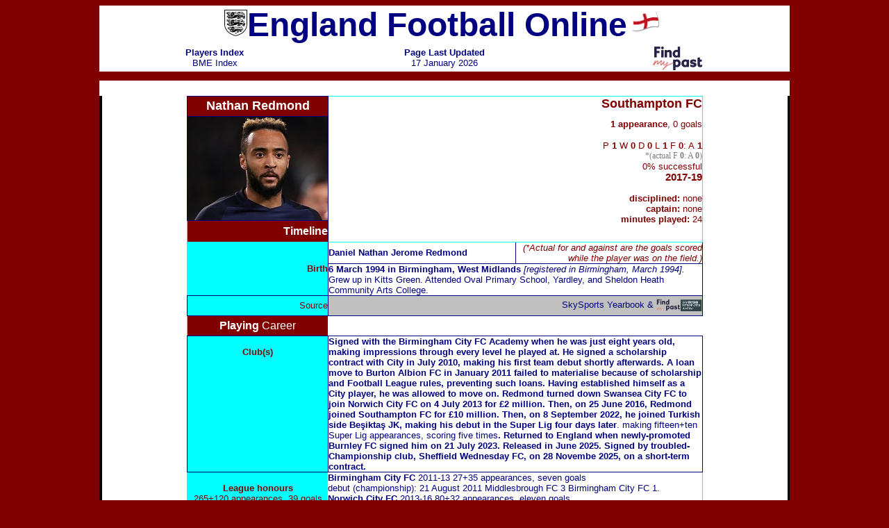

--- FILE ---
content_type: text/html
request_url: http://englandfootballonline.com/TeamPlyrsBios/PlayersR/BioRedmondNDJ.html
body_size: 61007
content:
<!-- saved from url=(0022)http://internet.e-mail -->
<!-- saved from url=(0022)http://internet.e-mail -->
<html>

<head profile="http://www.w3.org/2005/10/profile">
<link rel="icon"
type="image/png"
href="http://englandfootballonline.com/EnglandRose.png">

<meta name="GENERATOR" content="Microsoft Expression 4">
<meta name="ProgId" content="FrontPage.Editor.Document">
<title>England BME Players - Nathan Redmond</title>
<style fprolloverstyle>A:hover {color: #FF0000; font-family: Arial Black; font-weight: bold}
</style>
<meta name="Microsoft Border" content="none, default">
<style type="text/css">
.auto-style2 {
	border-style: solid;
	font-family: Arial;
	font-size: 10pt;
	border-width: 1px;
}
.auto-style10 {
	border: 1px solid #00FFFF;
}
.auto-style13 {
	font-family: Arial;
	font-size: 10pt;
}
.auto-style16 {
	font-family: Arial;
	font-weight: bold;
	font-size: 10pt;
}
.auto-style25 {
	border-style: solid;
	border-width: 1px;
	font-family: Arial;
	font-size: 10pt;
}
.auto-style30 {
	border-style: solid;
	font-weight: normal;
	border-width: 1px;
	font-family: Arial;
	font-size: 10pt;
}
.auto-style41 {
	border-style: solid;
	border-width: 1px;
	font-family: Arial;
	font-size: 10pt;
	text-align: right;
}
.auto-style1 {
	font-family: Arial;
	font-size: 10pt;
}
.auto-style521 {
	border-style: solid;
	font-weight: bold;
	border-width: 1px;
	font-size: 10pt;
	font-family: Arial;
}
.auto-style522 {
	border-style: solid;
	font-weight: bold;
	border-width: 1px;
	font-family: Arial;
	font-size: 10pt;
}
.auto-style524 {
	border-style: solid;
	border-width: 1px;
	border-collapse: collapse;
}
.auto-style525 {
	font-weight: bold;
	border-style: solid;
	border-width: 1px;
}
.auto-style526 {
	border-style: solid;
	border-width: 1px;
}
.auto-style527 {
	border-style: solid;
	border-width: 1px;
	font-weight: normal;
	font-size: 10pt;
}
.auto-style93 {
	font-size: 10pt;
	font-family: Arial;
	text-decoration: none;
}
.auto-style106 {
	border-style: solid;
	border-width: 1px;
	font-size: 10pt;
	background-color: #FFFFFF;
	font-family: Arial;
}
.auto-style553 {
	border-style: solid;
	border-width: 1px;
	font-size: 10pt;
	background-color: #FFFFFF;
	text-align: center;
	font-family: Arial;
}
.auto-style579 {
	border-style: solid;
	border-width: 1px;
	color: #000080;
	background-color: #FFFFFF;
	font-family: Arial;
	font-size: 10pt;
}
.auto-style580 {
	border-style: solid;
	border-width: 1px;
	font-weight: normal;
	background-color: #FFFFFF;
}
.auto-style582 {
	font-weight: normal;
}
.auto-style535 {
	border-style: solid;
	font-weight: bold;
	border-width: 1px;
	font-family: Arial;
	color: #FFFFFF;
}
.auto-style583 {
	border-style: solid;
	border-width: 1px;
	color: #000080;
	background-color: #FFFFE8;
	font-family: Arial;
	font-size: 10pt;
}
.auto-style584 {
	border-style: solid;
	border-width: 1px;
	font-size: 10pt;
	background-color: #FFFFE8;
	text-align: center;
	font-family: Arial;
}
.auto-style585 {
	border-style: solid;
	border-width: 1px;
	font-size: 10pt;
	background-color: #FFFFE8;
	font-family: Arial;
}
.auto-style586 {
	border-style: solid;
	border-width: 1px;
	font-weight: normal;
	background-color: #FFFFE8;
}
.auto-style587 {
	border-style: solid;
	border-width: 1px;
	background-color: #FFFFE8;
}
.auto-style588 {
	border-style: solid;
	border-width: 1px;
	color: #000080;
	background-color: #FFFFE8;
	font-family: Arial;
	font-size: 12pt;
}
.auto-style14 {
	font-family: Arial;
}
.auto-style538 {
	color: #000080;
	font-size: 10pt;
	background-color: #FFFFFF;
}
.auto-style102 {
	font-size: 8pt;
}
.auto-style100 {
	border-left: 0 solid #FFFFFF;
	border-right-style: solid;
	border-right-width: 0;
	border-top: 0 solid #FFFFFF;
	border-bottom-style: solid;
	border-bottom-width: 0;
	background-color: #800000;
}
.auto-style46 {
	font-weight: normal;
}
.auto-style108 {
	text-decoration: none;
}
.auto-style109 {
	color: #FFFFFF;
}
.auto-style101 {
	border-left: 0 solid #FFFFFF;
	border-right-style: solid;
	border-right-width: 0;
	border-top: 0 solid #FFFFFF;
	border-bottom-style: solid;
	border-bottom-width: 0;
	background-color: #000080;
}
.auto-style589 {
	border-collapse: collapse;
}
.auto-style590 {
	border-style: solid;
	border-width: 0;
}
.auto-style187 {
	text-align: center;
	border: 0 solid #FFFFFF;
}
.auto-style668 {
	font-family: Arial;
	color: #FFFFFF;
	text-align: center;
}
.auto-style670 {
	border-style: solid;
	border-width: 0;
	background-color: #FFFFFF;
	font-size: 10pt;
	color: #000080;
}
.auto-style661 {
	border-width: 0px;
	vertical-align: middle;
}
.auto-style671 {
	font-family: Arial;
	color: #800000;
	font-size: 16pt;
	border-style: solid;
	border-width: 1px;
}
.auto-style672 {
	border-style: solid;
	font-weight: bold;
	border-width: 1px;
	font-size: 11pt;
	font-family: Arial;
	background-color: #FFFFE8;
}
.auto-style673 {
	border-style: solid;
	border-width: 1px;
	font-size: 11pt;
	background-color: #FFFFE8;
}
.auto-style674 {
	border-style: solid;
	font-family: Arial;
	font-size: 10pt;
	border-width: 1px;
	background-color: #C0C0C0;
}
.auto-style675 {
	font-size: 14pt;
	font-weight: bold;
}
.auto-style676 {
	font-family: Arial;
	font-size: 11pt;
	background-color: #FFFFE8;
}
.auto-style677 {
	font-style: italic;
	font-weight: bold;
	border-style: solid;
	border-width: 1px;
}
.auto-style678 {
	font-size: 16pt;
	font-weight: bold;
}
.auto-style770 {
	border-style: solid;
	border-width: 1px;
	text-align: left;
}
.auto-style771 {
	border-style: solid;
	border-width: 1px;
	color: #800000;
	background-color: #FFFFFF;
	font-family: Arial;
	font-size: 10pt;
}
.auto-style772 {
	border-style: solid;
	border-width: 1px;
	color: #000080;
	background-color: #00FFFF;
	font-family: Arial;
	font-size: 1pt;
}
.auto-style812 {
	text-align: right;
}
.auto-style813 {
	font-weight: bold;
	text-align: right;
	border-width: 1px;
}
.auto-style5 {
	border-width: 1px;
}
.auto-style308 {
	font-family: Arial;
	font-size: 10pt;
	text-align: left;
}
.auto-style814 {
	font-size: 10pt;
}
.auto-style815 {
	border-style: solid;
	font-family: Arial;
	font-size: 10pt;
	border-width: 1px;
	color: #000000;
}
.auto-style816 {
	color: #000000;
	font-weight: bold;
}
.auto-style817 {
	font-family: "Arial Narrow";
	font-size: 9pt;
	color: #808080;
}
.auto-style818 {
	font-size: 11pt;
	font-weight: bold;
}
.auto-style221 {
	font-weight: normal;
}
</style>
</head>

<body link="#000080" vlink="#FF0000" bgcolor="#800000" text="#000080" alink="#FF0000">

<div align="center">

<center>

<table border="0" width="512" bordercolor="#336699" cellspacing="0" cellpadding="0" bgcolor="#FFFFFF" height="726" style="border-collapse: collapse">

  <tr>
    <td valign="middle" align="left" width="1081" height="30">

  <table border="0" cellspacing="0" cellpadding="0" bgcolor="#FFFFFF" height="231" style="width: 993">
    <tr>
          <td width='984' valign='middle' align='center' style="font-family: Arial; font-size: 8.5pt; color: #000000" height="85" colspan="3"> 
          <table border="0" bordercolor="#336699" cellpadding="0" height="24" style="width: 993;" class="auto-style589">
            <tr>
    <td valign="middle" align="center" height="33" class="auto-style590" colspan="3" style="width: 993">
    <img border="0" src="../../images/Orgs/EnglandBlack.jpg" width="33" height="38"><b><font size="7" face="Arial" color="#000080">England 
    Football Online</font><font size="6" face="Arial" color="#000080"><a href="../../index.html"><img border="0" src="../../images/flag.gif" width="54" height="41"></a></font></b></td>
            </tr>
              <tr>
    <td height="33" class="auto-style187" style="width: 331px">
<b><font size="2" face="Arial">
<a href="../../TeamPlyrs/PlayersIndex.html" style="text-decoration: none">Players
                Index</a></font></b><br><span class="auto-style13">
	<a class="auto-style93" href="../../TeamBlack/Black.html">BME Index</a></span></td>
    <td height="33" class="auto-style668" style="width: 331px">
    <font face="Arial" size="2" color="#000080">
    <b>
    Page Last Updated <br> </b>17 January 2026</font></td>
    <td align="center" height="33" class="auto-style670" style="width: 331">
<!-- START ADVERTISER: findmypast from awin.com -->

<a href="https://www.awin1.com/cread.php?s=2722698&v=2114&q=311400&r=506327">
    <img src="https://www.awin1.com/cshow.php?s=461471&v=5927&q=222721&r=506327" border="0">
</a>

<!-- END ADVERTISER: findmypast from awin.com -->              </tr>
            </table>
        </td>
        </tr>
    <tr>
          <td width='984' valign='middle' align='center' style="font-family: Arial; font-size: 8.5pt; color: #000000" height="13" colspan="3" bgcolor="#800000"> 
		  &nbsp;</td>
        </tr>
    <tr>
          <td width='984' valign='middle' align='center' style="font-family: Arial; font-size: 8.5pt; color: #000000; height: 22px;" colspan="3" bgcolor="#FFFFFF"> 
		  </td>
        </tr>
    <tr>
          <td width='5' align='center' style="font-family: Arial; font-size: 8.5pt; color: #000000" height="117" bgcolor="#000000"> 
          &nbsp;</td>
          <td width='991' valign='middle' align='center' style="font-family: Arial; font-size: 8.5pt; color: #000000" height="6" bgcolor="#FFFFFF"> 

<div align="center">
  <center>
  <table cellspacing="0" cellpadding="0" bordercolor="#00FFFF" style="height: 700;" width="743" class="auto-style524">
    <tr>
      <td width="202" height="29" bgcolor="#800000" align="center" class="auto-style525">
      <p align="center"><font face="Arial" size="4" color="#FFFFFF">Nathan 
	  Redmond</font></td>
      <td width="538" bordercolorlight="#FFFFFF" bordercolordark="#FFFFFF" rowspan="3" align="right" class="auto-style10" valign="top" style="height: 29" colspan="2">
      <p align="right">
	  <font face="Arial"><strong><font size="4" color="#800000">Southampton FC<br>
</font><font size="1" color="#800000"><br>
</font></strong></font>

	  <font face="Arial" size="2" color="#800000">

	  <b>1 appearance</b>, 0 goals</font><p>
      <font color="#800000" face="Arial" size="2">P<b> 1 </b>W<b> 0 </b>D<b> 0 </b>L<b> 
	  1 </b>F<b> 
      0</b>: 
      A<b> 1<br></b><span class="auto-style817">*(actual F<strong> 0</strong>: A 
	  <strong>0</strong>)<br>
      </span>0% successful<br>
      </font>

	  <font face="Arial" size="2" color="#800000" class="auto-style818">2017-19<br>
      </font>

<font face="Arial" size="2" color="#800000">

<b><br>
      disciplined:  </b>none<b><br>
captain:  </b>none<b><br>
minutes played: </b>24</font></p>
      </td>
    </tr>
    <tr>
      <td width="202" bgcolor="#FFFFFF" align="center" style="height: 40px" class="auto-style526">
      <p align="center">
	  <img alt="" height="149" src="../../images/Plyrs/R/Redmond,%20Nathan.jpg" width="202"></td>
    </tr>
      <tr>
      <td width="202" height="31" bgcolor="#800000" align="center">
      <p class="auto-style812"><b><font face="Arial" color="#FFFFFF">Timeline</font></b></td>
      </tr>
    <tr>
      <td width="202" height="29" bgcolor="#00FFFF" align="center">
      &nbsp;</td>
      <td class="auto-style25" style="width: 538; height: 29"><strong>
	  <font size="2">Daniel Nathan Jerome Redmond</font></strong></td>
      <td class="auto-style41" style="width: 538; height: 29">
      <p align="right"><font face="Arial" size="2" color="#800000"><em>(*Actual 
      for and against are the goals scored <br>
      while the player was on the field.)</em></font></td>
    </tr>
    <tr>
      <td width="202" height="29" bgcolor="#00FFFF" class="auto-style813" valign="top">
      <font color="#800000" size="2" face="Arial">Birth</font></td>
      <td class="auto-style526" style="width: 538; height: 29" colspan="2">
	  <font face="Arial" size="2"><b>6 March 1994 in Birmingham, West Midlands </b><i>[registered 
	  in Birmingham, March 1994].<br></i>Grew up in Kitts Green. Attended Oval Primary School, 
	  Yardley, and Sheldon Heath Community Arts College.</font></td>
    </tr>
    <tr>
      <td width="202" height="29" bgcolor="#00FFFF" align="center" class="auto-style526">
      <p align="right"><font face="Arial" size="2" color="#800000">Source</font></td>
      <td bgcolor="#C0C0C0" class="auto-style526" style="width: 538; height: 29" colspan="2">
      <p align="right"><font face="Arial" size="2">SkySports 
	  Yearbook &amp; 
	  <a href="https://www.awin1.com/cshow.php?s=2722698&amp;v=2114&amp;q=311400&amp;r=506327">
	  <img alt="" class="auto-style661" height="20" src="../../images/Misc/FMPsource.jpg" width="66"></a></font></td>
    </tr>
    <tr>
      <td width="202" height="29" bgcolor="#800000">
      <p align="center"><font face="Arial" color="#FFFFFF"><b>Playing </b>Career</font></td>
      </tr>
    <tr>
      <td width="202" height="1" align="center" bgcolor="#00FFFF" class="auto-style525" valign="top">
      <font size="2" color="#800000" face="Arial"><br>Club(s)</font></td>
      <td class="auto-style522" style="width: 538; height: 29" colspan="2">
	  <font size="2">Signed with the Birmingham City FC Academy when he was just 
	  eight years old, making impressions through every level he played at. He 
	  signed a scholarship contract with City in July 2010, making his first 
	  team debut shortly afterwards. A loan move to Burton Albion FC in January 
	  2011 failed to materialise because of scholarship and Football League 
	  rules, preventing such loans. Having established himself as a City player, 
	  he was allowed to move on. Redmond turned down 
	  Swansea City FC to join Norwich City FC on 4 July 2013 for &pound;2 million.<span class="auto-style582"> 
	  <strong>Then,</strong></span> on 25 June 2016, 
	  Redmond joined Southampton FC for &pound;10 million. Then, on 8 September 
	  2022, he joined Turkish side Be&#351;ikta&#351; JK, making his debut in 
	  the Super Lig four days later<span class="auto-style582">. making fifteen+ten Super Lig 
	  appearances, scoring five times<strong>. Returned to England when 
	  newly-promoted Burnley FC signed him on 21 July 2023. Released in June 
	  2025. Signed by troubled-Championship club, Sheffield Wednesday FC, on 28 
	  Novembe 2025, on a short-term contract.</strong></span></font></td>
    </tr>
      <tr>
      <td width="202" height="29" align="center" bgcolor="#00FFFF" class="auto-style5" valign="top">
	  <font size="2" color="#800000" face="Arial"><b>
      <br>League honours<br></b>265+120 appearances, 39 goals<br>one red card</font></td>
      <td width="580" height="30" colspan="2" class="auto-style308">
	  <font size="2"><strong>Birmingham City FC </strong>2011-13 27+35 
	  appearances, seven goals<br>debut (championship): 21 August 2011 
	  Middlesbrough FC 3 Birmingham City FC 1.<br><strong>Norwich City FC</strong> 
	  2013-16 80+32 appearances, eleven goals<br>debut: 17 August 2013 Norwich 
	  City FC 2 Everton FC 2.<br><strong>Southampton FC</strong> 2016-22 
	  158+35 appearances, 21 goals<br>debut: 13 August 2016 
	  Southampton FC 1<img alt="" height="12" src="../../images/Misc/Goal5.png" width="12"> 
	  Watford FC 1.<br><strong>Burnley FC</strong> 2023-25 none+fourteen appearances<br>debut: 
	  (sub) 11 August 2023 Burnley FC 0 Manchester City FC 3.<br><strong>
	  Sheffield Wednesday FC</strong> 2025-26 none+four appearances<br>debut 
	  (c'ship): (sub) 29 November 2025 Sheffield Wednesday FC 2 Preston North 
	  End FC 3</font></td>
      </tr>
    <tr>
      <td width="202" height="29" align="center" bgcolor="#00FFFF" class="auto-style525">
      <font size="2" color="#800000" face="Arial">Club honours</font></td>
      <td class="auto-style2" style="width: 538; height: 29" colspan="2">
	  <strong>F</strong><font face="Arial" size="2"><strong>ootball League 
	  Championship</strong> fourth place 2011-12 (24&#7491;), third place &amp; play-off winners 2014-15 
	  (43&#7491;), runners-up 2024-25; </font><strong><br>Football League Cup </strong>
	  runners-up 
	  2016-17;<br><strong>FA Cup </strong>best semi-finals 2017-18 (4ᵃ);<br>
	  <strong>Turkish Super Lig</strong> third place 2022-23 (25&#7491; 5&#7501;)</td>
    </tr>
    <tr>
      <td width="202" height="29" align="center" bgcolor="#00FFFF" class="auto-style525"><font size="2" color="#800000" face="Arial">Individual honours</font></td>
      <td class="auto-style30" style="width: 538; height: 29" colspan="2">
	  <strong>Birmingham City FC Young Player of the Season </strong>2011-12;
	  <strong><br>Southampton FC Fans' Player of the Season</strong> 2018-19;
	  <strong>Southampton FC Players' Player of the Season</strong> 2018-19;<br>
	  <font face="Arial" size="2"><span class="auto-style221"><strong>Premier League Player of the Month </strong>nominee 
	  March 2017, </span></font> </td>
    </tr>
    <tr>
      <td width="202" height="29" align="center" bgcolor="#00FFFF" class="auto-style525">
      <font size="2" color="#800000" face="Arial">Distinctions</font></td>
      <td class="auto-style2" style="width: 538; height: 29" colspan="2">
	  None</td>
    </tr>
      <tr>
      <td width="202" height="29" bgcolor="#00FFFF" align="center" class="auto-style525">
      <font size="2" color="#800000" face="Arial">Height/Weight</font></td>
      <td class="auto-style526" style="width: 538; height: 29" colspan="2">
	  <font face="Arial" size="2"><b>5' 8", 11st 
      11lbs</b> [2017]</font></td>
      </tr>
    <tr>
      <td width="202" height="29" bgcolor="#00FFFF" align="center" class="auto-style526">
      <p align="right"><font face="Arial" size="2" color="#800000">Source</font></td>
      <td bgcolor="#C0C0C0" class="auto-style526" style="width: 538; height: 29" colspan="2">
      <p align="right"><font face="Arial" size="2">various media [2016] &amp; ENFA.</font></td>
    </tr>
    <tr>
      <td width="202" height="29" bgcolor="#800000">
      <p align="center"><font face="Arial" color="#FFFFFF"><b>England </b>Career</font></td>
      </tr>
      <tr>
      <td width="202" height="30" bgcolor="#00FFFF" align="center"><b>
      <font size="2" color="#800000" face="Arial">Player number</font></b></td>
      <td class="auto-style2" style="width: 538; height: 29" colspan="2">
	  <font face="Arial" size="2"><b>1220th player to 
      appear for England.</b><i> </i></font></td>
      </tr>
    <tr>
      <td width="202" height="30" bgcolor="#00FFFF" align="center" class="auto-style816">
	  <font size="2" face="Arial">BME number</font></td>
      <td class="auto-style815" style="width: 538; height: 29" colspan="2">
	  <font face="Arial" size="2"><strong>The 81st BME player at Senior level.</strong></font></td>
    </tr>
    <tr>
      <td width="202" height="30" bgcolor="#00FFFF" align="center" class="auto-style525">
      <font size="2" color="#800000" face="Arial">Position(s)</font></td>
      <td class="auto-style521" style="width: 538; height: 29" colspan="2">
	  <font face="Arial">Wide midfielder</font></td>
    </tr>
      <tr>
      <td width="202" height="30" bgcolor="#00FFFF" align="center" class="auto-style525">
	  <font size="2" color="#800000" face="Arial">Only match</font></td>
      <td class="auto-style2" style="width: 538; height: 29" colspan="2">
      <font face="Arial" size="2"><strong>N</strong><font size="2"><strong>o. 965, 
	  22 March 2017, Germany 1 England 0, a 
	  friendly match at </strong></font><span class="auto-style14">
      <font size="2"><span class="auto-style538"><font size="2" face="Arial">
	  <font size="2"><strong>Signal Iduna Park, </strong></font><span class="auto-style409">
			<span class="auto-style16"><strong>Westfalenhallen</strong></span></span><font size="2"><strong>, 
	  Dortmund</strong></font></font></span></font></span><o:p><o:p><o:p><o:p><o:p><o:p><o:p><o:p><o:p><o:p><o:p><o:p><o:p><o:p><o:p><o:p><o:p><o:p><o:p><o:p><o:p><o:p><o:p><o:p><o:p><o:p><o:p><o:p><o:p><o:p><o:p><o:p><o:p><o:p><o:p><o:p><o:p><o:p><o:p><o:p><o:p><o:p><o:p><o:p><o:p><o:p><o:p><o:p><o:p><o:p><o:p><o:p><o:p><o:p><o:p><o:p><o:p><o:p><o:p><o:p><o:p><o:p><o:p><o:p><o:p><o:p><o:p><o:p><o:p><o:p><o:p><o:p><o:p><o:p><o:p><o:p><o:p><o:p><o:p><o:p><o:p><o:p><o:p><o:p><o:p><o:p><o:p><o:p><o:p><o:p><o:p><o:p><o:p><o:p><o:p><o:p><o:p><o:p><o:p><o:p><o:p><o:p><o:p><o:p><o:p><o:p><o:p><o:p><o:p><o:p><o:p><o:p><o:p><o:p><o:p><o:p><o:p><o:p><o:p><o:p><o:p><o:p><o:p><o:p><o:p><o:p><o:p><o:p><o:p><o:p><o:p><o:p><o:p><o:p><o:p><o:p><o:p><o:p><o:p><o:p><o:p><o:p><o:p><o:p><o:p><o:p><o:p><o:p><o:p><o:p><o:p><o:p><o:p><o:p><o:p><o:p><o:p><o:p><o:p><o:p><o:p><o:p><o:p><o:p><o:p><o:p><o:p><o:p><o:p><o:p><o:p><o:p><o:p><o:p><o:p><o:p><o:p><o:p><o:p><o:p><o:p><o:p><o:p><o:p><o:p><o:p><o:p><o:p><o:p><o:p><o:p><o:p><o:p><o:p><o:p><o:p><o:p><o:p><o:p><o:p><o:p><o:p><o:p><o:p><o:p><o:p><o:p><o:p><o:p><o:p><o:p><o:p><o:p><o:p><o:p><o:p><o:p><o:p><o:p><o:p><o:p><o:p><o:p><o:p><o:p><o:p><o:p><o:p><o:p><o:p><o:p><o:p><o:p><o:p><o:p><o:p><o:p><o:p><o:p><o:p><o:p><o:p><o:p><o:p><o:p><o:p><o:p><o:p><o:p><o:p><o:p><o:p><o:p><font size="2">, 
	  substitute (65:05), aged 23 years 16 days.</font></font></td>
      </tr>
    <tr>
      <td width="202" height="31" bgcolor="#00FFFF" align="center" class="auto-style525">
      <font color="#800000" size="2" face="Arial">Major tournaments</font></td>
      <td class="auto-style2" style="width: 538; height: 29" colspan="2">
	  <strong>Nations League Finals</strong> 2019 (provisional);<strong><br>UEFA European Under-21 Championship Finals </strong><font size="2" face="Arial">
	  2017;</font></td>
    </tr>
    <tr>
      <td width="202" height="31" bgcolor="#00FFFF" align="center" class="auto-style525">
      <font color="#800000" size="2" face="Arial">Team honours</font></td>
      <td class="auto-style2" style="width: 538; height: 29" colspan="2">
	  <strong>None</strong></td>
    </tr>
    <tr>
      <td width="202" height="31" bgcolor="#00FFFF" align="center" class="auto-style525">
      <font size="2" color="#800000" face="Arial">Individual honours</font></td>
      <td class="auto-style2" style="width: 538; height: 29" colspan="2">
	  <font face="Arial" size="2"><font size="2"><font size="2" face="Arial">
	  <strong>England U21</strong> (33 appearances, nine goals, 2013-16), </font><b>England U20</b></font><font size="2"> (four appearances, 2014),
	  <font size="2" face="Arial"> <strong>England 
	  U19</strong> (eight appearances, 2012-13), </font>
	  <strong>England 
	  U18</strong> (one appearance, 2011), <font size="2" face="Arial"> <strong>
	  England U17</strong> (nineteen appearances, two goals, 2010-11), </font> <strong>England U16</strong> (seven 
	  appearances, one goals, 2009-10). <strong>UEFA European Under-21 Team of 
	  the Tournament </strong>2015; <strong>England U21 Player of the Year</strong> 
	  2016;</font></font></td>
    </tr>
    <tr>
      <td width="202" height="31" bgcolor="#00FFFF" align="center" class="auto-style525">
      <font size="2" color="#800000" face="Arial">Distinctions</font></td>
      <td class="auto-style2" style="width: 538; height: 29" colspan="2">
	  <strong>The tenth West Midlander to represent England</strong></td>
    </tr>
    </table>
  </center>
</div>

<p align="center">&nbsp;</p>

  <table bordercolor="#00FFFF" cellspacing="0" cellpadding="0" height="92" style="width: 686;" class="auto-style524">
    <tr>
      <td height="30" align="center" colspan="10" bgcolor="#FFFFE8" class="auto-style671" style="width: 687px">
      <strong>The Numbers</strong></td>
      </tr>
    <tr>
      <td height="31" align="center" class="auto-style526" style="width: 68px"><font size="2" face="Arial">Squads</font></td>
      <td height="31" align="center" class="auto-style673" style="width: 68px">
	  <font face="Arial">Apps</font></td>
      <td height="31" align="center" class="auto-style526" style="width: 68px"><font size="2" face="Arial">comp. apps</font></td>
      <td height="31" align="center" class="auto-style526" style="width: 68px"><font size="2" face="Arial">Starts</font></td>
      <td height="31" align="center" class="auto-style526" style="width: 68px"><font size="2" face="Arial">sub</font></td>
      <td height="31" align="center" class="auto-style526" style="width: 68px">
	  <font size="2" face="Arial">unused</font></td>
      <td height="31" align="center" class="auto-style526" style="width: 69px"><font size="2" face="Arial">minutes</font></td>
      <td height="31" align="center" class="auto-style673" style="width: 69px">
	  <img border="0" src="../../images/Misc/Goal5.png" width="15" height="15">      
      <td height="31" align="center" class="auto-style526" style="width: 69px">
	  <font size="2" face="Arial">captain</font></td>
      <td height="31" align="center" class="auto-style526" style="width: 69px"><font size="2" face="Arial">Disc.</font></td>
    </tr>
    <tr>
      <td height="31" align="center" class="auto-style521" style="width: 68px">
	  <font face="Arial">
      2</font></td>
      <td height="31" align="center" class="auto-style672" style="width: 68px">1</td>
      <td height="31" align="center" class="auto-style521" style="width: 68px">0</td>
      <td height="31" align="center" class="auto-style521" style="width: 68px">0</td>
      <td height="31" align="center" class="auto-style521" style="width: 68px">
	  <strong>&#9650;</strong>1<br>
	  <font face="Arial"><strong><font size="2" face="Arial">&#9660;0</font></strong></font></td>
      <td height="31" align="center" class="auto-style2" style="width: 68px">
	  <strong>1</strong></td>
      <td height="31" align="center" class="auto-style674" style="width: 69px">
	  <strong>24</strong></td>
      <td height="31" align="center" class="auto-style672" style="width: 69px">0</td>
      <td height="31" align="center" class="auto-style527" style="width: 69px">
	  <font face="Arial">none</font></td>
      <td height="31" align="center" class="auto-style527" style="width: 69px">
	  <font face="Arial">none</font></td>
    </tr>
    <tr>
      <td align="center" colspan="10" bgcolor="#C0C0C0" class="auto-style526" style="width: 687px; height: 30">
      <font face="Arial Narrow" size="2" color="#800000">minutes are an approximation, due to the fact that many matches rarely stick to exactly ninety minutes long, allowing time for injuries and errors.<i></i></font></td>
      </tr>
  </table>

<table border="1" bordercolor="#00FFFF" cellspacing="0" cellpadding="0" style="border-collapse: collapse" width="686">
  <tr>
    <td align="center" width="41" bgcolor="#00FFFF" valign="middle" height="30" style="width: 52px">
    <font size="2" face="Arial"><strong style="font-weight: 400">P </strong></font></td>
    <td align="center" width="41" bgcolor="#00FFFF" valign="middle" height="30" style="width: 52px">
    <font size="2" face="Arial"><strong style="font-weight: 400">W </strong></font></td>
    <td align="center" width="41" bgcolor="#00FFFF" valign="middle" height="30" style="width: 52px">
    <font size="2" face="Arial"><strong style="font-weight: 400">D </strong></font></td>
    <td align="center" width="41" bgcolor="#00FFFF" valign="middle" height="30" style="width: 52px">
    <font size="2" face="Arial"><strong style="font-weight: 400">L </strong></font></td>
    <td align="center" width="41" bgcolor="#00FFFF" valign="middle" height="30" style="width: 52px">
    <font size="2" face="Arial"><strong style="font-weight: 400">F </strong></font></td>
    <td align="center" width="41" bgcolor="#00FFFF" valign="middle" height="30" style="width: 53px">
    <font size="2" face="Arial"><strong style="font-weight: 400">A </strong></font></td>
    <td align="center" width="41" bgcolor="#00FFFF" valign="middle" height="30" style="width: 53px">
    <font size="2" face="Arial"><strong style="font-weight: 400">GD</strong></font></td>
    <td align="center" width="41" bgcolor="#00FFFF" valign="middle" height="30" style="width: 53px">
    <font size="2" face="Arial"><strong style="font-weight: 400">FTS
    </strong></font></td>
    <td align="center" width="41" bgcolor="#00FFFF" valign="middle" height="30" style="width: 53px">
    <font size="2" face="Arial"><strong style="font-weight: 400">CS</strong></font></td>
    <td align="center" width="41" bgcolor="#00FFFF" valign="middle" height="30" style="width: 53px">
    <font size="2" face="Arial"><strong style="font-weight: 400">FAv</strong></font></td>
    <td align="center" width="41" bgcolor="#00FFFF" valign="middle" height="30" style="width: 53px">
    <font size="2" face="Arial"><strong style="font-weight: 400">AAv</strong></font></td>
    <td align="center" width="41" bgcolor="#00FFFF" valign="middle" height="30" style="width: 53px">
    <font size="2" face="Arial"><strong style="font-weight: 400">Pts%</strong></font></td>
    <td align="center" width="41" bgcolor="#00FFFF" valign="middle" height="30" style="width: 53px">
    <font face="Arial"><font size="2"><strong style="font-weight: 400">
    W/L</strong></font></td>
  </tr>
  <tr>
    <td align="center" width="40" valign="middle" height="30" class="auto-style676" style="width: 52px">
	<strong>1</strong></td>
    <td align="center" width="40" valign="middle" height="30" class="auto-style676" style="width: 52px">
	<strong>0</strong></td>
    <td align="center" width="40" valign="middle" height="30" class="auto-style676" style="width: 52px">
	<strong>0</strong></td>
    <td align="center" width="40" valign="middle" height="30" class="auto-style676" style="width: 52px">
	<strong>1</strong></td>
    <td align="center" width="40" valign="middle" height="30" class="auto-style676" style="width: 52px">
	<strong>0</strong></td>
    <td align="center" width="40" valign="middle" height="30" class="auto-style676" style="width: 53px">
	<strong>1</strong></td>
    <td align="center" width="40" valign="middle" height="30" class="auto-style676" style="width: 53px">
	<strong>-1</strong></td>
    <td align="center" width="40" valign="middle" height="30" class="auto-style676" style="width: 53px">
	<strong>1</strong></td>
    <td align="center" width="40" valign="middle" height="30" class="auto-style676" style="width: 53px">
	<strong>0</strong></td>
    <td align="center" width="40" valign="middle" height="30" class="auto-style676" style="width: 53px">
	<strong>0.00</strong></td>
    <td align="center" width="40" valign="middle" height="30" class="auto-style676" style="width: 53px">
	<strong>1.00</strong></td>
    <td align="center" width="40" valign="middle" height="30" class="auto-style676" style="width: 53px">
	<strong>0.00</strong></td>
    <td align="center" width="40" valign="middle" height="30" class="auto-style676" style="width: 53px">
	<strong>-1</strong></td>
  </tr>
</table>

  <p align="center" class="auto-style675">
    <font color="#800000" face="Arial">Match Record</font></p>

<div align="center">

<table border="1" bordercolor="#00FFFF" cellspacing="0" cellpadding="0" style="border-collapse: collapse" width="686">
  <tr>
    <td align="center" bgcolor="#00FFFF" valign="middle" height="30" style="width: 160px">
    <font size="2" face="Arial"><strong style="font-weight: 400">Venue</strong></font></td>
    <td align="center" width="41" bgcolor="#00FFFF" valign="middle" height="30">
    <font size="2" face="Arial"><strong style="font-weight: 400">P </strong></font></td>
    <td align="center" width="41" bgcolor="#00FFFF" valign="middle" height="30">
    <font size="2" face="Arial"><strong style="font-weight: 400">W </strong></font></td>
    <td align="center" width="41" bgcolor="#00FFFF" valign="middle" height="30">
    <font size="2" face="Arial"><strong style="font-weight: 400">D </strong></font></td>
    <td align="center" width="41" bgcolor="#00FFFF" valign="middle" height="30">
    <font size="2" face="Arial"><strong style="font-weight: 400">L </strong></font></td>
    <td align="center" width="41" bgcolor="#00FFFF" valign="middle" height="30">
    <font size="2" face="Arial"><strong style="font-weight: 400">F </strong></font></td>
    <td align="center" width="41" bgcolor="#00FFFF" valign="middle" height="30">
    <font size="2" face="Arial"><strong style="font-weight: 400">A </strong></font></td>
    <td align="center" width="41" bgcolor="#00FFFF" valign="middle" height="30">
    <font size="2" face="Arial"><strong style="font-weight: 400">GD</strong></font></td>
    <td align="center" width="41" bgcolor="#00FFFF" valign="middle" height="30">
    <font size="2" face="Arial"><strong style="font-weight: 400">FTS
    </strong></font></td>
    <td align="center" width="41" bgcolor="#00FFFF" valign="middle" height="30">
    <font size="2" face="Arial"><strong style="font-weight: 400">CS</strong></font></td>
    <td align="center" width="41" bgcolor="#00FFFF" valign="middle" height="30">
    <font size="2" face="Arial"><strong style="font-weight: 400">FAv</strong></font></td>
    <td align="center" width="41" bgcolor="#00FFFF" valign="middle" height="30">
    <font size="2" face="Arial"><strong style="font-weight: 400">AAv</strong></font></td>
    <td align="center" width="41" bgcolor="#00FFFF" valign="middle" height="30">
    <font size="2" face="Arial"><strong style="font-weight: 400">Pts%</strong></font></td>
    <td align="center" width="41" bgcolor="#00FFFF" valign="middle" height="30">
    <font face="Arial"><font size="2"><strong style="font-weight: 400">
    W/L</strong></font></td>
  </tr>
  <tr>
    <td valign="middle" height="30" style="width: 160px"><strong>
    <font face="Arial" size="2">Away</font></strong></td>
    <td align="center" width="40" valign="middle" height="30" class="auto-style13">
	<strong>1</strong></td>
    <td align="center" width="40" valign="middle" height="30" class="auto-style13">
	<strong>0</strong></td>
    <td align="center" width="40" valign="middle" height="30" class="auto-style13">
	<strong>0</strong></td>
    <td align="center" width="40" valign="middle" height="30" class="auto-style13">
	<strong>1</strong></td>
    <td align="center" width="40" valign="middle" height="30" class="auto-style13">
	<strong>0</strong></td>
    <td align="center" width="40" valign="middle" height="30" class="auto-style13">
	<strong>1</strong></td>
    <td align="center" width="40" valign="middle" height="30" class="auto-style13">
	<strong>-1</strong></td>
    <td align="center" width="40" valign="middle" height="30" class="auto-style13">
	<strong>1</strong></td>
    <td align="center" width="40" valign="middle" height="30" class="auto-style13">
	<strong>0</strong></td>
    <td align="center" width="40" valign="middle" height="30" class="auto-style13">
	<strong>0.00</strong></td>
    <td align="center" width="40" valign="middle" height="30" class="auto-style13">
	<strong>1.00</strong></td>
    <td align="center" width="40" valign="middle" height="30" class="auto-style13">
	<strong>0.00</strong></td>
    <td align="center" width="40" valign="middle" height="30" class="auto-style13">
	<strong>-1</strong></td>
  </tr>
  <tr>
    <td valign="middle" height="30" style="width: 160px"><strong>
    <font face="Arial" size="2">Neutral</font></strong></td>
    <td align="center" width="40" valign="middle" height="30" class="auto-style13">
	-</td>
    <td align="center" width="40" valign="middle" height="30" class="auto-style13">
	-</td>
    <td align="center" width="40" valign="middle" height="30" class="auto-style13">
	-</td>
    <td align="center" width="40" valign="middle" height="30" class="auto-style13">
	-</td>
    <td align="center" width="40" valign="middle" height="30" class="auto-style13">
	-</td>
    <td align="center" width="40" valign="middle" height="30" class="auto-style13">
	-</td>
    <td align="center" width="40" valign="middle" height="30" class="auto-style13">
	-</td>
    <td align="center" width="40" valign="middle" height="30" class="auto-style13">
	-</td>
    <td align="center" width="40" valign="middle" height="30" class="auto-style13">
	-</td>
    <td align="center" width="40" valign="middle" height="30" class="auto-style13">
	-</td>
    <td align="center" width="40" valign="middle" height="30" class="auto-style13">
	-</td>
    <td align="center" width="40" valign="middle" height="30" class="auto-style13">
	-</td>
    <td align="center" width="40" valign="middle" height="30" class="auto-style13">
	-</td>
  </tr>
  </table>
      </div>

  <p align="center" class="auto-style102"><font color="#800000" face="Arial">
  <strong>Shirt Record</strong></font></p>
  <table border="1" cellpadding="0" cellspacing="0" style="border-collapse: collapse" width="686" id="AutoNumber2" bordercolor="#00FFFF">
    <tr>
    <td align="center" bgcolor="#00FFFF" valign="middle" height="30" style="width: 160px">
    <font size="2" face="Arial"><strong style="font-weight: 400">Colour</strong></font></td>
    <td align="center" width="41" bgcolor="#00FFFF" valign="middle" height="30">
    <font size="2" face="Arial"><strong style="font-weight: 400">P </strong></font></td>
    <td align="center" width="41" bgcolor="#00FFFF" valign="middle" height="30">
    <font size="2" face="Arial"><strong style="font-weight: 400">W </strong></font></td>
    <td align="center" width="41" bgcolor="#00FFFF" valign="middle" height="30">
    <font size="2" face="Arial"><strong style="font-weight: 400">D </strong></font></td>
    <td align="center" width="41" bgcolor="#00FFFF" valign="middle" height="30">
    <font size="2" face="Arial"><strong style="font-weight: 400">L </strong></font></td>
    <td align="center" width="41" bgcolor="#00FFFF" valign="middle" height="30">
    <font size="2" face="Arial"><strong style="font-weight: 400">F </strong></font></td>
    <td align="center" width="41" bgcolor="#00FFFF" valign="middle" height="30">
    <font size="2" face="Arial"><strong style="font-weight: 400">A </strong></font></td>
    <td align="center" width="41" bgcolor="#00FFFF" valign="middle" height="30">
    <font size="2" face="Arial"><strong style="font-weight: 400">GD</strong></font></td>
    <td align="center" width="41" bgcolor="#00FFFF" valign="middle" height="30">
    <font size="2" face="Arial"><strong style="font-weight: 400">FTS
    </strong></font></td>
    <td align="center" width="41" bgcolor="#00FFFF" valign="middle" height="30">
    <font size="2" face="Arial"><strong style="font-weight: 400">CS</strong></font></td>
    <td align="center" width="41" bgcolor="#00FFFF" valign="middle" height="30">
    <font size="2" face="Arial"><strong style="font-weight: 400">FAv</strong></font></td>
    <td align="center" width="41" bgcolor="#00FFFF" valign="middle" height="30">
    <font size="2" face="Arial"><strong style="font-weight: 400">AAv</strong></font></td>
    <td align="center" width="41" bgcolor="#00FFFF" valign="middle" height="30">
    <font size="2" face="Arial"><strong style="font-weight: 400">Pts%</strong></font></td>
    <td align="center" width="41" bgcolor="#00FFFF" valign="middle" height="30">
    <font face="Arial"><font size="2"><strong style="font-weight: 400">
    W/L</strong></font></td>
    </tr>
      <tr>
    <td valign="middle" height="30" style="width: 160px"><strong>
    <font face="Arial" size="2">White</font></strong></td>
    <td align="center" width="40" valign="middle" height="30" class="auto-style13">
	-</td>
    <td align="center" width="40" valign="middle" height="30" class="auto-style13">
	-</td>
    <td align="center" width="40" valign="middle" height="30" class="auto-style13">
	-</td>
    <td align="center" width="40" valign="middle" height="30" class="auto-style13">
	-</td>
    <td align="center" width="40" valign="middle" height="30" class="auto-style13">
	-</td>
    <td align="center" width="40" valign="middle" height="30" class="auto-style13">
	-</td>
    <td align="center" width="40" valign="middle" height="30" class="auto-style13">
	-</td>
    <td align="center" width="40" valign="middle" height="30" class="auto-style13">
	-</td>
    <td align="center" width="40" valign="middle" height="30" class="auto-style13">
	-</td>
    <td align="center" width="40" valign="middle" height="30" class="auto-style13">
	-</td>
    <td align="center" width="40" valign="middle" height="30" class="auto-style13">
	-</td>
    <td align="center" width="40" valign="middle" height="30" class="auto-style13">
	-</td>
    <td align="center" width="40" valign="middle" height="30" class="auto-style13">
	-</td>
      </tr>
	  <tr>
    <td valign="middle" height="30" class="auto-style1" style="width: 160px"><strong>Blue</strong></td>
    <td align="center" width="40" valign="middle" height="30" class="auto-style13">
	<strong>1</strong></td>
    <td align="center" width="40" valign="middle" height="30" class="auto-style13">
	<strong>0</strong></td>
    <td align="center" width="40" valign="middle" height="30" class="auto-style13">
	<strong>0</strong></td>
    <td align="center" width="40" valign="middle" height="30" class="auto-style13">
	<strong>1</strong></td>
    <td align="center" width="40" valign="middle" height="30" class="auto-style13">
	<strong>0</strong></td>
    <td align="center" width="40" valign="middle" height="30" class="auto-style13">
	<strong>1</strong></td>
    <td align="center" width="40" valign="middle" height="30" class="auto-style13">
	<strong>-1</strong></td>
    <td align="center" width="40" valign="middle" height="30" class="auto-style13">
	<strong>1</strong></td>
    <td align="center" width="40" valign="middle" height="30" class="auto-style13">
	<strong>0</strong></td>
    <td align="center" width="40" valign="middle" height="30" class="auto-style13">
	<strong>0.00</strong></td>
    <td align="center" width="40" valign="middle" height="30" class="auto-style13">
	<strong>1.00</strong></td>
    <td align="center" width="40" valign="middle" height="30" class="auto-style13">
	<strong>0.00</strong></td>
    <td align="center" width="40" valign="middle" height="30" class="auto-style13">
	<strong>-1</strong></td>
  	</tr>
	  </table>
  		<p align="center" class="auto-style102">
		<font color="#800000" face="Arial"><strong>Competition Record</strong></font></p>

<div align="center">

<table bordercolor="#00FFFF" cellspacing="0" cellpadding="0" style="width: 686;" class="auto-style524">
  <tr>
    <td align="center" bgcolor="#00FFFF" height="30" class="auto-style526" style="width: 160px">
    <font size="2" face="Arial">Competition</font></td>
    <td align="center" width="40" bgcolor="#00FFFF" height="30" class="auto-style526">
    <font size="2" face="Arial">P</font></td>
    <td align="center" width="40" bgcolor="#00FFFF" height="30" class="auto-style526">
    <font size="2" face="Arial">W</font></td>
    <td align="center" width="40" bgcolor="#00FFFF" height="30" class="auto-style526">
    <font size="2" face="Arial">D</font></td>
    <td align="center" width="40" bgcolor="#00FFFF" height="30" class="auto-style526">
    <font size="2" face="Arial">L</font></td>
    <td align="center" width="40" bgcolor="#00FFFF" height="30" class="auto-style526">
    <font size="2" face="Arial">F</font></td>
    <td align="center" width="40" bgcolor="#00FFFF" height="30" class="auto-style526">
    <font size="2" face="Arial">A</font></td>
    <td align="center" width="40" bgcolor="#00FFFF" height="30" class="auto-style526">
    <font size="2" face="Arial">GD</font></td>
    <td align="center" width="40" bgcolor="#00FFFF" height="30" class="auto-style526">
    <font size="2" face="Arial">FTS</font></td>
    <td align="center" width="40" bgcolor="#00FFFF" height="30" class="auto-style526">
    <font size="2" face="Arial">CS</font></td>
    <td align="center" width="40" bgcolor="#00FFFF" height="30" class="auto-style526">
    <font size="2" face="Arial">FAv</font></td>
    <td align="center" width="40" bgcolor="#00FFFF" height="30" class="auto-style526">
    <font size="2" face="Arial">AAv</font></td>
    <td align="center" width="40" bgcolor="#00FFFF" height="30" class="auto-style526">
    <font size="2" face="Arial">Pts%</font></td>
    <td align="center" width="40" bgcolor="#00FFFF" height="30" class="auto-style526">
    <font size="2" face="Arial">W/L</font></td>
  </tr>
    <tr>
    <td height="30" class="auto-style525" style="width: 160px"><font size="2" face="Arial">World Cup</font></td>
    <td align="center" width="40" height="30" class="auto-style2">
	0</td>
    <td align="center" width="40" height="30" class="auto-style2">
	0</td>
    <td align="center" width="40" height="30" class="auto-style2">
	0</td>
    <td align="center" width="40" height="30" class="auto-style2">
	0</td>
    <td align="center" width="40" height="30" class="auto-style2">
	0</td>
    <td align="center" width="40" height="30" class="auto-style2">
	0</td>
    <td align="center" width="40" height="30" class="auto-style2">
	=0</td>
    <td align="center" width="40" height="30" class="auto-style2">
	0</td>
    <td align="center" width="40" height="30" class="auto-style2">
	0</td>
    <td align="center" width="40" height="30" class="auto-style2">
	0.00</td>
    <td align="center" width="40" height="30" class="auto-style2">
	0.00</td>
    <td align="center" width="40" height="30" class="auto-style2">
	00.0</td>
    <td align="center" width="40" height="30" class="auto-style2">
	=0</td>
    </tr>
    <tr>
    <td height="30" align="center" class="auto-style677" style="width: 160px">
      <p align="center"><font size="2" face="Arial">NLP</font></p>
    </td>
    <td align="center" width="40" height="30" bgcolor="#C0C0C0" class="auto-style2">
    0</td>
    <td align="center" width="40" height="30" bgcolor="#C0C0C0" class="auto-style2">
    0</td>
    <td align="center" width="40" height="30" bgcolor="#C0C0C0" class="auto-style2">
    0</td>
    <td align="center" width="40" height="30" bgcolor="#C0C0C0" class="auto-style2">
    0</td>
    <td align="center" width="40" height="30" bgcolor="#C0C0C0" class="auto-style2">
    0</td>
    <td align="center" width="40" height="30" bgcolor="#C0C0C0" class="auto-style2">
    0</td>
    <td align="center" width="40" height="30" bgcolor="#C0C0C0" class="auto-style2">
    =0</td>
    <td align="center" width="40" height="30" bgcolor="#C0C0C0" class="auto-style2">
    0</td>
    <td align="center" width="40" height="30" bgcolor="#C0C0C0" class="auto-style2">
    0</td>
    <td align="center" width="40" height="30" bgcolor="#C0C0C0" class="auto-style2">
    0.00</td>
    <td align="center" width="40" height="30" bgcolor="#C0C0C0" class="auto-style2">
    0.00</td>
    <td align="center" width="40" height="30" bgcolor="#C0C0C0" class="auto-style2">
    00.0</td>
    <td align="center" width="40" height="30" bgcolor="#C0C0C0" class="auto-style2">
    =0</td>
    </tr>
	<tr>
    <td height="30" align="center" class="auto-style677" style="width: 160px">
    <font size="2" face="Arial">NLF</font></td>
    <td align="center" width="40" height="30" bgcolor="#C0C0C0" class="auto-style2">
    -</td>
    <td align="center" width="40" height="30" bgcolor="#C0C0C0" class="auto-style2">
    -</td>
    <td align="center" width="40" height="30" bgcolor="#C0C0C0" class="auto-style2">
    -</td>
    <td align="center" width="40" height="30" bgcolor="#C0C0C0" class="auto-style2">
    -</td>
    <td align="center" width="40" height="30" bgcolor="#C0C0C0" class="auto-style2">
    -</td>
    <td align="center" width="40" height="30" bgcolor="#C0C0C0" class="auto-style2">
    -</td>
    <td align="center" width="40" height="30" bgcolor="#C0C0C0" class="auto-style2">
    -</td>
    <td align="center" width="40" height="30" bgcolor="#C0C0C0" class="auto-style2">
    -</td>
    <td align="center" width="40" height="30" bgcolor="#C0C0C0" class="auto-style2">
    -</td>
    <td align="center" width="40" height="30" bgcolor="#C0C0C0" class="auto-style2">
    -</td>
    <td align="center" width="40" height="30" bgcolor="#C0C0C0" class="auto-style2">
    -</td>
    <td align="center" width="40" height="30" bgcolor="#C0C0C0" class="auto-style2">
    -</td>
    <td align="center" width="40" height="30" bgcolor="#C0C0C0" class="auto-style2">
    -</td>
    </tr>
	<tr>
    <td height="30" class="auto-style525" style="width: 160px">
	<font size="2" face="Arial">Nations League</font></td>
    <td align="center" width="40" height="30" class="auto-style2">
	-</td>
    <td align="center" width="40" height="30" class="auto-style2">
	-</td>
    <td align="center" width="40" height="30" class="auto-style2">
	-</td>
    <td align="center" width="40" height="30" class="auto-style2">
	-</td>
    <td align="center" width="40" height="30" class="auto-style2">
	-</td>
    <td align="center" width="40" height="30" class="auto-style2">
	-</td>
    <td align="center" width="40" height="30" class="auto-style2">
	-</td>
    <td align="center" width="40" height="30" class="auto-style2">
	-</td>
    <td align="center" width="40" height="30" class="auto-style2">
	-</td>
    <td align="center" width="40" height="30" class="auto-style2">
	-</td>
    <td align="center" width="40" height="30" class="auto-style2">
	-</td>
    <td align="center" width="40" height="30" class="auto-style2">
	-</td>
    <td align="center" width="40" height="30" class="auto-style2">
	-</td>
    </tr>
  <tr>
    <td height="30" class="auto-style525" style="width: 160px"><font size="2" face="Arial">Friendly</font></td>
    <td align="center" width="40" height="30" class="auto-style2">
	<strong>1</strong></td>
    <td align="center" width="40" height="30" class="auto-style2">
	<strong>0</strong></td>
    <td align="center" width="40" height="30" class="auto-style2">
	<strong>0</strong></td>
    <td align="center" width="40" height="30" class="auto-style2">
	<strong>1</strong></td>
    <td align="center" width="40" height="30" class="auto-style2">
	<strong>0</strong></td>
    <td align="center" width="40" height="30" class="auto-style2">
	<strong>1</strong></td>
    <td align="center" width="40" height="30" class="auto-style2">
	<strong>-1</strong></td>
    <td align="center" width="40" height="30" class="auto-style2">
	<strong>1</strong></td>
    <td align="center" width="40" height="30" class="auto-style2">
	<strong>0</strong></td>
    <td align="center" width="40" height="30" class="auto-style2">
	<strong>0.00</strong></td>
    <td align="center" width="40" height="30" class="auto-style2">
	<strong>1.00</strong></td>
    <td align="center" width="40" height="30" class="auto-style2">
	<strong>0.00</strong></td>
    <td align="center" width="40" height="30" class="auto-style2">
	<strong>-1</strong></td>
  </tr>
  </table>
      </div>

  		<p align="center" class="auto-style675"><font color="#800000" face="Arial">
		Tournament Record</font></p>

<div align="center">

<table bordercolor="#00FFFF" cellspacing="0" cellpadding="0" style="width: 686;" class="auto-style524">
    <tr>
    <td align="center" bgcolor="#800000" height="30" colspan="14" class="auto-style535" style="width: 686">
    World Cup Preliminary Competition</td>
    </tr>
	<tr>
    <td align="center" width="120" bgcolor="#00FFFF" height="30" class="auto-style526">
    <font size="2" face="Arial">Type</font></td>
    <td align="center" width="40" bgcolor="#00FFFF" height="30" class="auto-style526">
    <font size="2" face="Arial">P</font></td>
    <td align="center" width="40" bgcolor="#00FFFF" height="30" class="auto-style526">
    <font size="2" face="Arial">W</font></td>
    <td align="center" width="40" bgcolor="#00FFFF" height="30" class="auto-style526">
    <font size="2" face="Arial">D</font></td>
    <td align="center" width="40" bgcolor="#00FFFF" height="30" class="auto-style526">
    <font size="2" face="Arial">L</font></td>
    <td align="center" width="40" bgcolor="#00FFFF" height="30" class="auto-style526">
    <font size="2" face="Arial">F</font></td>
    <td align="center" width="40" bgcolor="#00FFFF" height="30" class="auto-style526">
    <font size="2" face="Arial">A</font></td>
    <td align="center" width="40" bgcolor="#00FFFF" height="30" class="auto-style526">
    <font size="2" face="Arial">GD</font></td>
    <td align="center" width="40" bgcolor="#00FFFF" height="30" class="auto-style526">
    <font size="2" face="Arial">FTS</font></td>
    <td align="center" width="40" bgcolor="#00FFFF" height="30" class="auto-style526">
    <font size="2" face="Arial">CS</font></td>
    <td align="center" width="40" bgcolor="#00FFFF" height="30" class="auto-style526">
    <font size="2" face="Arial">FAv</font></td>
    <td align="center" width="40" bgcolor="#00FFFF" height="30" class="auto-style526">
    <font size="2" face="Arial">AAv</font></td>
    <td align="center" width="40" bgcolor="#00FFFF" height="30" class="auto-style526">
    <font size="2" face="Arial">Pts%</font></td>
    <td align="center" bgcolor="#00FFFF" height="30" style="width: 41px" class="auto-style526">
    <font size="2" face="Arial">W/L</font></td>
    </tr>
	<tr>
    <td width="120" height="30" class="auto-style526"><font face="Arial" size="2">
    WCP 2016-18</font></td>
    <td align="center" width="40" height="30" class="auto-style2">
	0</td>
    <td align="center" width="40" height="30" class="auto-style2">
	0</td>
    <td align="center" width="40" height="30" class="auto-style2">
	0</td>
    <td align="center" width="40" height="30" class="auto-style2">
	0</td>
    <td align="center" width="40" height="30" class="auto-style2">
	0</td>
    <td align="center" width="40" height="30" class="auto-style2">
	0</td>
    <td align="center" width="40" height="30" class="auto-style2">
	=0</td>
    <td align="center" width="40" height="30" class="auto-style2">
	0</td>
    <td align="center" width="40" height="30" class="auto-style2">
	0</td>
    <td align="center" width="40" height="30" class="auto-style2">
	0.00</td>
    <td align="center" width="40" height="30" class="auto-style2">
	0.00</td>
    <td align="center" width="40" height="30" class="auto-style2">
	0.00</td>
    <td align="center" width="40" height="30" class="auto-style2">
	=0</td>
    </tr>
	</table>
      </div>

		  &nbsp;<p><font face="Arial" color="#800000">
		  <span class="auto-style678"> 
    	  Match History</span></font></p>
<table style="width: 902px">
	  <tr>
		  <td class="auto-style100" style="width: 450; height: 30">
    <font size="2" color="#FFFFFF" face="Arial"><i>&nbsp;Club:</i> 
	<span class="auto-style46"> <font color="#FFFFFF">
    	  <span class="auto-style109">
	<a class="auto-style108" href="../../TeamClubs/Clubs/Southampton.html">
	<font color="#FFFFFF">Southampton F.C.</font></a></span></font> - 
    	  one full appearance (24 min)</span></font></td>
		  <td class="auto-style101" style="width: 450; height: 30">
        <p align="right">
    	<font size="2" color="#FFFFFF" face="Arial"><i>manager:</i>  
		</font><span class="auto-style109">
    <font size="2" face="Arial">
	<a href="../../TeamMgr/Mgr_Southgate.html" style="text-decoration: none">
	<font color="#FFFFFF">Gareth Southgate</font></a></font></span><font size="2" color="#FFFFFF" face="Arial"> - 
	one full 
		appearance (24 min)</font><font size="2" face="Arial">x</font><font size="2" color="#FFFFFF" face="Arial"> </font>
          </td>
	  </tr>
  </table>
  		<br>
  <table CELLSPACING="0" bordercolor="#00FFFF" height="62" style="width: 686;" cellpadding="0" class="auto-style524">
    <thead>
		<tr>
        <td ALIGN="center" valign="middle" height="31" bgcolor="#FFFFFF" colspan="2" class="auto-style526">
        <font face="Arial Black" color="#800000" style="font-size: 11pt"><b>Age </b></font><b>
		<font face="Arial Black" color="#800000" style="font-size: 11pt">23</font></b></td>
        </tr>
        <tr>
    <span class="auto-style30">
        <td ALIGN="center" height="16" class="auto-style588" style="width: 29px">
        <strong>1</strong></td>
        <td ALIGN="center" height="16" class="auto-style587" style="width: 29px">
    	<a class="auto-style93" href="../../Seas2010-20/2016-17/M0965Ger2017.html">
		<strong>965</strong></a></td>
        <td height="16" align="center" class="auto-style586" style="width: 467">
    	<strong>
		<a class="auto-style93" href="../../Seas2010-20/2016-17/M0965Ger2017.html">
		22 March 2017 - Germany 1 England 0</a></strong><br>
		<span class="auto-style13">Signal Iduna Park, Dortmund</span><font size="2" face="Arial"><span class="auto-style14"><font size="2" class="auto-style13"><span style="font-weight: 400"><font face="Arial" class="auto-style814"><span class="auto-style598"><em> 
		<font color="#800000">(&#11136;1-0)</font></em></span></font></span></font></span></font></td>
        <td align="center" class="auto-style585" style="width: 29px; height: 15;">
        <strong style="font-weight: 400">Fr</strong></td>
        <td align="center" class="auto-style585" style="width: 29px; height: 15;">
        <strong>AL</strong></td>
        <td align="center" class="auto-style584" style="width: 74px; height: 15;">
        <strong>&#9650;sub</strong> 66</td>
        <td valign="middle" align="center" class="auto-style583" style="width: 29px; height: 15;">
        20</td>
				</span>

		</tr>
		<tr>
    <span class="auto-style30">
        <td ALIGN="center" height="31" class="auto-style579" colspan="2">
    	<a class="auto-style108" href="../../Seas2010-20/2016-17/M0966Lit2017.html">
		<em>966</em></a></td>
        <td height="31" align="center" class="auto-style580" style="width: 467">
		<a class="auto-style93" href="../../Seas2010-20/2016-17/M0966Lit2017.html">
		<em>26 March 2017 - England 2 Lithuania 0</em></a><span class="auto-style13"><em>, 
		The National Stadium, Wembley</em></span></td>
        <td align="center" class="auto-style106" style="width: 29px; ">
        <em>WCP</em></td>
        <td align="center" class="auto-style106" style="width: 29px; height: 14;">
        <em>HW</em></td>
        <td align="center" class="auto-style553" style="width: 74px; height: 14;">
        <em>unused sub</em></td>
        <td valign="middle" align="center" class="auto-style579" style="width: 29px; height: 14;">
        <em>22</em></td>
				</span>

		</tr>
		<tr>
        <td ALIGN="center" class="auto-style772" colspan="7" style="height: 3">
    	&nbsp;&nbsp;</td>

		</tr>
    </thead>
  </table>
		  <br>
		  <table CELLSPACING="0" bordercolor="#00FFFF" height="62" style="width: 686;" cellpadding="0" class="auto-style524">
    		  <thead>
				  <tr>
        <td valign="middle" height="31" bgcolor="#FFFFFF" class="auto-style770">
        <font face="Arial Black" color="#800000" style="font-size: 11pt"><b>Age </b></font><b>
		<font face="Arial Black" color="#800000" style="font-size: 11pt">25</font></b></td>
        		  </tr>
				  <tr>
    <span class="auto-style30">
        <td ALIGN="center" height="31" class="auto-style771">
    	When Gareth Southgate announced his 27-man squad for the Nations League 
		Finals on 16 May, Redmond was a part of the provisional squad, but was 
		dropped when the final squad was announced on 27 May.</td>
				</span>

				  </tr>
    </thead>
    <tbody>
    </tbody>
    <tfoot>
    </tfoot>
  </table>
  		<p align="center">&nbsp;</p>
		  <blockquote>

			  <blockquote>
  				<blockquote>

					<p align="center"><b><font color="#800000" size="3" face="Arial">Notes</font></b></p>

        </blockquote>
</blockquote>

        <p align="left"><u><font face="Arial"><b><font size="3" color="#000080">____________________</font></b></font></u><font size="2"></p>
        <p align="left"></font><font face="Arial"><b>
        <font size="3" color="#000080">CG</font></b></font></p>

</blockquote>

          </td>
          <td width='2' align='center' style="font-family: Arial; font-size: 8.5pt; color: #000000" height="59" bgcolor="#000000"> 
          &nbsp;</td>
        </tr>
    </table>
    </td>
  </tr>

<center>

  <tr>
</center>
  </tr>

<center>

</center>

<center>

</center>
  </table>
</center>
</div>

</body></html>